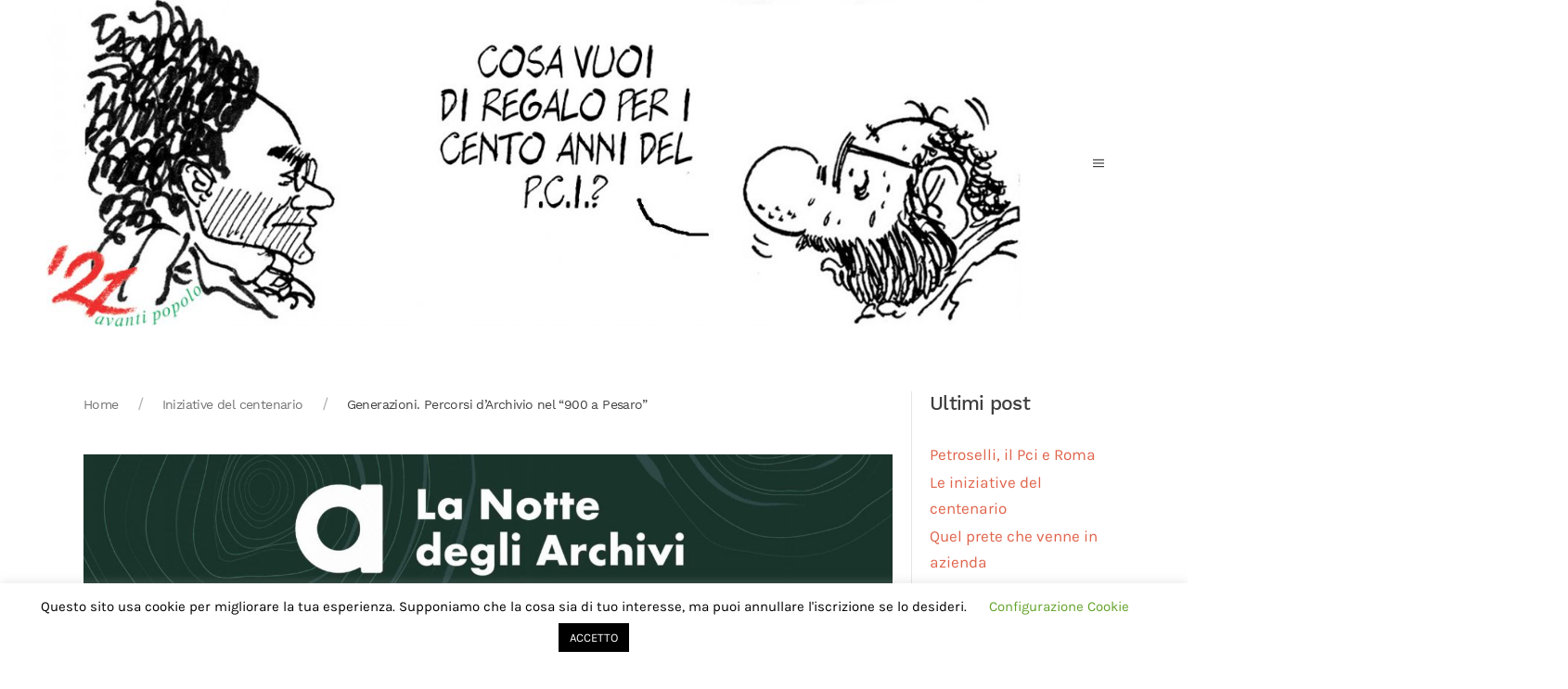

--- FILE ---
content_type: text/html; charset=UTF-8
request_url: https://centoannidelpci.it/generazioni-percorsi-darchivio-nel-900-a-pesaro/
body_size: 9684
content:
<!DOCTYPE html>
<html lang="it-IT">
    <head>
        <meta charset="UTF-8">
        <meta http-equiv="X-UA-Compatible" content="IE=edge">
        <meta name="viewport" content="width=device-width, initial-scale=1">
        <link rel="shortcut icon" href="/21/wp-content/themes/yootheme/vendor/yootheme/theme-wordpress/assets/images/favicon.png">
        <link rel="apple-touch-icon-precomposed" href="/21/wp-content/themes/yootheme/vendor/yootheme/theme-wordpress/assets/images/apple-touch-icon.png">
                <link rel="pingback" href="https://centoannidelpci.it/21/xmlrpc.php">
                <title>Generazioni. Percorsi d’Archivio nel &#8220;900 a Pesaro&#8221; &#8211; Cento anni del PCI</title>
<meta name='robots' content='max-image-preview:large' />
<link rel="alternate" type="application/rss+xml" title="Cento anni del PCI &raquo; Feed" href="https://centoannidelpci.it/feed/" />
<link rel="alternate" type="application/rss+xml" title="Cento anni del PCI &raquo; Feed dei commenti" href="https://centoannidelpci.it/comments/feed/" />
<link rel="alternate" type="application/rss+xml" title="Cento anni del PCI &raquo; Generazioni. Percorsi d’Archivio nel &#8220;900 a Pesaro&#8221; Feed dei commenti" href="https://centoannidelpci.it/generazioni-percorsi-darchivio-nel-900-a-pesaro/feed/" />
<script type="text/javascript">
window._wpemojiSettings = {"baseUrl":"https:\/\/s.w.org\/images\/core\/emoji\/14.0.0\/72x72\/","ext":".png","svgUrl":"https:\/\/s.w.org\/images\/core\/emoji\/14.0.0\/svg\/","svgExt":".svg","source":{"concatemoji":"https:\/\/centoannidelpci.it\/21\/wp-includes\/js\/wp-emoji-release.min.js?ver=6.3.7"}};
/*! This file is auto-generated */
!function(i,n){var o,s,e;function c(e){try{var t={supportTests:e,timestamp:(new Date).valueOf()};sessionStorage.setItem(o,JSON.stringify(t))}catch(e){}}function p(e,t,n){e.clearRect(0,0,e.canvas.width,e.canvas.height),e.fillText(t,0,0);var t=new Uint32Array(e.getImageData(0,0,e.canvas.width,e.canvas.height).data),r=(e.clearRect(0,0,e.canvas.width,e.canvas.height),e.fillText(n,0,0),new Uint32Array(e.getImageData(0,0,e.canvas.width,e.canvas.height).data));return t.every(function(e,t){return e===r[t]})}function u(e,t,n){switch(t){case"flag":return n(e,"\ud83c\udff3\ufe0f\u200d\u26a7\ufe0f","\ud83c\udff3\ufe0f\u200b\u26a7\ufe0f")?!1:!n(e,"\ud83c\uddfa\ud83c\uddf3","\ud83c\uddfa\u200b\ud83c\uddf3")&&!n(e,"\ud83c\udff4\udb40\udc67\udb40\udc62\udb40\udc65\udb40\udc6e\udb40\udc67\udb40\udc7f","\ud83c\udff4\u200b\udb40\udc67\u200b\udb40\udc62\u200b\udb40\udc65\u200b\udb40\udc6e\u200b\udb40\udc67\u200b\udb40\udc7f");case"emoji":return!n(e,"\ud83e\udef1\ud83c\udffb\u200d\ud83e\udef2\ud83c\udfff","\ud83e\udef1\ud83c\udffb\u200b\ud83e\udef2\ud83c\udfff")}return!1}function f(e,t,n){var r="undefined"!=typeof WorkerGlobalScope&&self instanceof WorkerGlobalScope?new OffscreenCanvas(300,150):i.createElement("canvas"),a=r.getContext("2d",{willReadFrequently:!0}),o=(a.textBaseline="top",a.font="600 32px Arial",{});return e.forEach(function(e){o[e]=t(a,e,n)}),o}function t(e){var t=i.createElement("script");t.src=e,t.defer=!0,i.head.appendChild(t)}"undefined"!=typeof Promise&&(o="wpEmojiSettingsSupports",s=["flag","emoji"],n.supports={everything:!0,everythingExceptFlag:!0},e=new Promise(function(e){i.addEventListener("DOMContentLoaded",e,{once:!0})}),new Promise(function(t){var n=function(){try{var e=JSON.parse(sessionStorage.getItem(o));if("object"==typeof e&&"number"==typeof e.timestamp&&(new Date).valueOf()<e.timestamp+604800&&"object"==typeof e.supportTests)return e.supportTests}catch(e){}return null}();if(!n){if("undefined"!=typeof Worker&&"undefined"!=typeof OffscreenCanvas&&"undefined"!=typeof URL&&URL.createObjectURL&&"undefined"!=typeof Blob)try{var e="postMessage("+f.toString()+"("+[JSON.stringify(s),u.toString(),p.toString()].join(",")+"));",r=new Blob([e],{type:"text/javascript"}),a=new Worker(URL.createObjectURL(r),{name:"wpTestEmojiSupports"});return void(a.onmessage=function(e){c(n=e.data),a.terminate(),t(n)})}catch(e){}c(n=f(s,u,p))}t(n)}).then(function(e){for(var t in e)n.supports[t]=e[t],n.supports.everything=n.supports.everything&&n.supports[t],"flag"!==t&&(n.supports.everythingExceptFlag=n.supports.everythingExceptFlag&&n.supports[t]);n.supports.everythingExceptFlag=n.supports.everythingExceptFlag&&!n.supports.flag,n.DOMReady=!1,n.readyCallback=function(){n.DOMReady=!0}}).then(function(){return e}).then(function(){var e;n.supports.everything||(n.readyCallback(),(e=n.source||{}).concatemoji?t(e.concatemoji):e.wpemoji&&e.twemoji&&(t(e.twemoji),t(e.wpemoji)))}))}((window,document),window._wpemojiSettings);
</script>
<style type="text/css">
img.wp-smiley,
img.emoji {
	display: inline !important;
	border: none !important;
	box-shadow: none !important;
	height: 1em !important;
	width: 1em !important;
	margin: 0 0.07em !important;
	vertical-align: -0.1em !important;
	background: none !important;
	padding: 0 !important;
}
</style>
	<link rel='stylesheet' id='wp-block-library-css' href='https://centoannidelpci.it/21/wp-includes/css/dist/block-library/style.min.css?ver=6.3.7' type='text/css' media='all' />
<style id='classic-theme-styles-inline-css' type='text/css'>
/*! This file is auto-generated */
.wp-block-button__link{color:#fff;background-color:#32373c;border-radius:9999px;box-shadow:none;text-decoration:none;padding:calc(.667em + 2px) calc(1.333em + 2px);font-size:1.125em}.wp-block-file__button{background:#32373c;color:#fff;text-decoration:none}
</style>
<style id='global-styles-inline-css' type='text/css'>
body{--wp--preset--color--black: #000000;--wp--preset--color--cyan-bluish-gray: #abb8c3;--wp--preset--color--white: #ffffff;--wp--preset--color--pale-pink: #f78da7;--wp--preset--color--vivid-red: #cf2e2e;--wp--preset--color--luminous-vivid-orange: #ff6900;--wp--preset--color--luminous-vivid-amber: #fcb900;--wp--preset--color--light-green-cyan: #7bdcb5;--wp--preset--color--vivid-green-cyan: #00d084;--wp--preset--color--pale-cyan-blue: #8ed1fc;--wp--preset--color--vivid-cyan-blue: #0693e3;--wp--preset--color--vivid-purple: #9b51e0;--wp--preset--gradient--vivid-cyan-blue-to-vivid-purple: linear-gradient(135deg,rgba(6,147,227,1) 0%,rgb(155,81,224) 100%);--wp--preset--gradient--light-green-cyan-to-vivid-green-cyan: linear-gradient(135deg,rgb(122,220,180) 0%,rgb(0,208,130) 100%);--wp--preset--gradient--luminous-vivid-amber-to-luminous-vivid-orange: linear-gradient(135deg,rgba(252,185,0,1) 0%,rgba(255,105,0,1) 100%);--wp--preset--gradient--luminous-vivid-orange-to-vivid-red: linear-gradient(135deg,rgba(255,105,0,1) 0%,rgb(207,46,46) 100%);--wp--preset--gradient--very-light-gray-to-cyan-bluish-gray: linear-gradient(135deg,rgb(238,238,238) 0%,rgb(169,184,195) 100%);--wp--preset--gradient--cool-to-warm-spectrum: linear-gradient(135deg,rgb(74,234,220) 0%,rgb(151,120,209) 20%,rgb(207,42,186) 40%,rgb(238,44,130) 60%,rgb(251,105,98) 80%,rgb(254,248,76) 100%);--wp--preset--gradient--blush-light-purple: linear-gradient(135deg,rgb(255,206,236) 0%,rgb(152,150,240) 100%);--wp--preset--gradient--blush-bordeaux: linear-gradient(135deg,rgb(254,205,165) 0%,rgb(254,45,45) 50%,rgb(107,0,62) 100%);--wp--preset--gradient--luminous-dusk: linear-gradient(135deg,rgb(255,203,112) 0%,rgb(199,81,192) 50%,rgb(65,88,208) 100%);--wp--preset--gradient--pale-ocean: linear-gradient(135deg,rgb(255,245,203) 0%,rgb(182,227,212) 50%,rgb(51,167,181) 100%);--wp--preset--gradient--electric-grass: linear-gradient(135deg,rgb(202,248,128) 0%,rgb(113,206,126) 100%);--wp--preset--gradient--midnight: linear-gradient(135deg,rgb(2,3,129) 0%,rgb(40,116,252) 100%);--wp--preset--font-size--small: 13px;--wp--preset--font-size--medium: 20px;--wp--preset--font-size--large: 36px;--wp--preset--font-size--x-large: 42px;--wp--preset--spacing--20: 0.44rem;--wp--preset--spacing--30: 0.67rem;--wp--preset--spacing--40: 1rem;--wp--preset--spacing--50: 1.5rem;--wp--preset--spacing--60: 2.25rem;--wp--preset--spacing--70: 3.38rem;--wp--preset--spacing--80: 5.06rem;--wp--preset--shadow--natural: 6px 6px 9px rgba(0, 0, 0, 0.2);--wp--preset--shadow--deep: 12px 12px 50px rgba(0, 0, 0, 0.4);--wp--preset--shadow--sharp: 6px 6px 0px rgba(0, 0, 0, 0.2);--wp--preset--shadow--outlined: 6px 6px 0px -3px rgba(255, 255, 255, 1), 6px 6px rgba(0, 0, 0, 1);--wp--preset--shadow--crisp: 6px 6px 0px rgba(0, 0, 0, 1);}:where(.is-layout-flex){gap: 0.5em;}:where(.is-layout-grid){gap: 0.5em;}body .is-layout-flow > .alignleft{float: left;margin-inline-start: 0;margin-inline-end: 2em;}body .is-layout-flow > .alignright{float: right;margin-inline-start: 2em;margin-inline-end: 0;}body .is-layout-flow > .aligncenter{margin-left: auto !important;margin-right: auto !important;}body .is-layout-constrained > .alignleft{float: left;margin-inline-start: 0;margin-inline-end: 2em;}body .is-layout-constrained > .alignright{float: right;margin-inline-start: 2em;margin-inline-end: 0;}body .is-layout-constrained > .aligncenter{margin-left: auto !important;margin-right: auto !important;}body .is-layout-constrained > :where(:not(.alignleft):not(.alignright):not(.alignfull)){max-width: var(--wp--style--global--content-size);margin-left: auto !important;margin-right: auto !important;}body .is-layout-constrained > .alignwide{max-width: var(--wp--style--global--wide-size);}body .is-layout-flex{display: flex;}body .is-layout-flex{flex-wrap: wrap;align-items: center;}body .is-layout-flex > *{margin: 0;}body .is-layout-grid{display: grid;}body .is-layout-grid > *{margin: 0;}:where(.wp-block-columns.is-layout-flex){gap: 2em;}:where(.wp-block-columns.is-layout-grid){gap: 2em;}:where(.wp-block-post-template.is-layout-flex){gap: 1.25em;}:where(.wp-block-post-template.is-layout-grid){gap: 1.25em;}.has-black-color{color: var(--wp--preset--color--black) !important;}.has-cyan-bluish-gray-color{color: var(--wp--preset--color--cyan-bluish-gray) !important;}.has-white-color{color: var(--wp--preset--color--white) !important;}.has-pale-pink-color{color: var(--wp--preset--color--pale-pink) !important;}.has-vivid-red-color{color: var(--wp--preset--color--vivid-red) !important;}.has-luminous-vivid-orange-color{color: var(--wp--preset--color--luminous-vivid-orange) !important;}.has-luminous-vivid-amber-color{color: var(--wp--preset--color--luminous-vivid-amber) !important;}.has-light-green-cyan-color{color: var(--wp--preset--color--light-green-cyan) !important;}.has-vivid-green-cyan-color{color: var(--wp--preset--color--vivid-green-cyan) !important;}.has-pale-cyan-blue-color{color: var(--wp--preset--color--pale-cyan-blue) !important;}.has-vivid-cyan-blue-color{color: var(--wp--preset--color--vivid-cyan-blue) !important;}.has-vivid-purple-color{color: var(--wp--preset--color--vivid-purple) !important;}.has-black-background-color{background-color: var(--wp--preset--color--black) !important;}.has-cyan-bluish-gray-background-color{background-color: var(--wp--preset--color--cyan-bluish-gray) !important;}.has-white-background-color{background-color: var(--wp--preset--color--white) !important;}.has-pale-pink-background-color{background-color: var(--wp--preset--color--pale-pink) !important;}.has-vivid-red-background-color{background-color: var(--wp--preset--color--vivid-red) !important;}.has-luminous-vivid-orange-background-color{background-color: var(--wp--preset--color--luminous-vivid-orange) !important;}.has-luminous-vivid-amber-background-color{background-color: var(--wp--preset--color--luminous-vivid-amber) !important;}.has-light-green-cyan-background-color{background-color: var(--wp--preset--color--light-green-cyan) !important;}.has-vivid-green-cyan-background-color{background-color: var(--wp--preset--color--vivid-green-cyan) !important;}.has-pale-cyan-blue-background-color{background-color: var(--wp--preset--color--pale-cyan-blue) !important;}.has-vivid-cyan-blue-background-color{background-color: var(--wp--preset--color--vivid-cyan-blue) !important;}.has-vivid-purple-background-color{background-color: var(--wp--preset--color--vivid-purple) !important;}.has-black-border-color{border-color: var(--wp--preset--color--black) !important;}.has-cyan-bluish-gray-border-color{border-color: var(--wp--preset--color--cyan-bluish-gray) !important;}.has-white-border-color{border-color: var(--wp--preset--color--white) !important;}.has-pale-pink-border-color{border-color: var(--wp--preset--color--pale-pink) !important;}.has-vivid-red-border-color{border-color: var(--wp--preset--color--vivid-red) !important;}.has-luminous-vivid-orange-border-color{border-color: var(--wp--preset--color--luminous-vivid-orange) !important;}.has-luminous-vivid-amber-border-color{border-color: var(--wp--preset--color--luminous-vivid-amber) !important;}.has-light-green-cyan-border-color{border-color: var(--wp--preset--color--light-green-cyan) !important;}.has-vivid-green-cyan-border-color{border-color: var(--wp--preset--color--vivid-green-cyan) !important;}.has-pale-cyan-blue-border-color{border-color: var(--wp--preset--color--pale-cyan-blue) !important;}.has-vivid-cyan-blue-border-color{border-color: var(--wp--preset--color--vivid-cyan-blue) !important;}.has-vivid-purple-border-color{border-color: var(--wp--preset--color--vivid-purple) !important;}.has-vivid-cyan-blue-to-vivid-purple-gradient-background{background: var(--wp--preset--gradient--vivid-cyan-blue-to-vivid-purple) !important;}.has-light-green-cyan-to-vivid-green-cyan-gradient-background{background: var(--wp--preset--gradient--light-green-cyan-to-vivid-green-cyan) !important;}.has-luminous-vivid-amber-to-luminous-vivid-orange-gradient-background{background: var(--wp--preset--gradient--luminous-vivid-amber-to-luminous-vivid-orange) !important;}.has-luminous-vivid-orange-to-vivid-red-gradient-background{background: var(--wp--preset--gradient--luminous-vivid-orange-to-vivid-red) !important;}.has-very-light-gray-to-cyan-bluish-gray-gradient-background{background: var(--wp--preset--gradient--very-light-gray-to-cyan-bluish-gray) !important;}.has-cool-to-warm-spectrum-gradient-background{background: var(--wp--preset--gradient--cool-to-warm-spectrum) !important;}.has-blush-light-purple-gradient-background{background: var(--wp--preset--gradient--blush-light-purple) !important;}.has-blush-bordeaux-gradient-background{background: var(--wp--preset--gradient--blush-bordeaux) !important;}.has-luminous-dusk-gradient-background{background: var(--wp--preset--gradient--luminous-dusk) !important;}.has-pale-ocean-gradient-background{background: var(--wp--preset--gradient--pale-ocean) !important;}.has-electric-grass-gradient-background{background: var(--wp--preset--gradient--electric-grass) !important;}.has-midnight-gradient-background{background: var(--wp--preset--gradient--midnight) !important;}.has-small-font-size{font-size: var(--wp--preset--font-size--small) !important;}.has-medium-font-size{font-size: var(--wp--preset--font-size--medium) !important;}.has-large-font-size{font-size: var(--wp--preset--font-size--large) !important;}.has-x-large-font-size{font-size: var(--wp--preset--font-size--x-large) !important;}
.wp-block-navigation a:where(:not(.wp-element-button)){color: inherit;}
:where(.wp-block-post-template.is-layout-flex){gap: 1.25em;}:where(.wp-block-post-template.is-layout-grid){gap: 1.25em;}
:where(.wp-block-columns.is-layout-flex){gap: 2em;}:where(.wp-block-columns.is-layout-grid){gap: 2em;}
.wp-block-pullquote{font-size: 1.5em;line-height: 1.6;}
</style>
<link rel='stylesheet' id='cookie-law-info-css' href='https://centoannidelpci.it/21/wp-content/plugins/cookie-law-info/legacy/public/css/cookie-law-info-public.css?ver=3.1.2' type='text/css' media='all' />
<link rel='stylesheet' id='cookie-law-info-gdpr-css' href='https://centoannidelpci.it/21/wp-content/plugins/cookie-law-info/legacy/public/css/cookie-law-info-gdpr.css?ver=3.1.2' type='text/css' media='all' />
<link rel='stylesheet' id='theme-style-css' href='https://centoannidelpci.it/21/wp-content/themes/yootheme/css/theme.1.css?ver=1581062765' type='text/css' media='all' />
<link rel='stylesheet' id='theme-style-update-css' href='https://centoannidelpci.it/21/wp-content/themes/yootheme/css/theme.update.css?ver=1.22.8' type='text/css' media='all' />
<script type='text/javascript' src='https://centoannidelpci.it/21/wp-includes/js/jquery/jquery.min.js?ver=3.7.0' id='jquery-core-js'></script>
<script type='text/javascript' src='https://centoannidelpci.it/21/wp-includes/js/jquery/jquery-migrate.min.js?ver=3.4.1' id='jquery-migrate-js'></script>
<script type='text/javascript' id='cookie-law-info-js-extra'>
/* <![CDATA[ */
var Cli_Data = {"nn_cookie_ids":[],"cookielist":[],"non_necessary_cookies":[],"ccpaEnabled":"","ccpaRegionBased":"","ccpaBarEnabled":"","strictlyEnabled":["necessary","obligatoire"],"ccpaType":"gdpr","js_blocking":"","custom_integration":"","triggerDomRefresh":"","secure_cookies":""};
var cli_cookiebar_settings = {"animate_speed_hide":"500","animate_speed_show":"500","background":"#FFF","border":"#b1a6a6c2","border_on":"","button_1_button_colour":"#000","button_1_button_hover":"#000000","button_1_link_colour":"#fff","button_1_as_button":"1","button_1_new_win":"","button_2_button_colour":"#333","button_2_button_hover":"#292929","button_2_link_colour":"#444","button_2_as_button":"","button_2_hidebar":"","button_3_button_colour":"#000","button_3_button_hover":"#000000","button_3_link_colour":"#fff","button_3_as_button":"1","button_3_new_win":"","button_4_button_colour":"#000","button_4_button_hover":"#000000","button_4_link_colour":"#62a329","button_4_as_button":"","button_7_button_colour":"#61a229","button_7_button_hover":"#4e8221","button_7_link_colour":"#fff","button_7_as_button":"1","button_7_new_win":"","font_family":"inherit","header_fix":"","notify_animate_hide":"1","notify_animate_show":"","notify_div_id":"#cookie-law-info-bar","notify_position_horizontal":"right","notify_position_vertical":"bottom","scroll_close":"","scroll_close_reload":"","accept_close_reload":"","reject_close_reload":"","showagain_tab":"1","showagain_background":"#fff","showagain_border":"#000","showagain_div_id":"#cookie-law-info-again","showagain_x_position":"100px","text":"#000","show_once_yn":"1","show_once":"10000","logging_on":"","as_popup":"","popup_overlay":"1","bar_heading_text":"","cookie_bar_as":"banner","popup_showagain_position":"bottom-right","widget_position":"left"};
var log_object = {"ajax_url":"https:\/\/centoannidelpci.it\/21\/wp-admin\/admin-ajax.php"};
/* ]]> */
</script>
<script type='text/javascript' src='https://centoannidelpci.it/21/wp-content/plugins/cookie-law-info/legacy/public/js/cookie-law-info-public.js?ver=3.1.2' id='cookie-law-info-js'></script>
<script type='text/javascript' src='https://centoannidelpci.it/21/wp-content/themes/yootheme/vendor/assets/uikit/dist/js/uikit.min.js?ver=1.22.8' id='theme-uikit-js'></script>
<script type='text/javascript' src='https://centoannidelpci.it/21/wp-content/themes/yootheme/vendor/assets/uikit/dist/js/uikit-icons-yard.min.js?ver=1.22.8' id='theme-uikit-icons-js'></script>
<script type='text/javascript' src='https://centoannidelpci.it/21/wp-content/themes/yootheme/js/theme.js?ver=1.22.8' id='theme-script-js'></script>
<link rel="https://api.w.org/" href="https://centoannidelpci.it/wp-json/" /><link rel="alternate" type="application/json" href="https://centoannidelpci.it/wp-json/wp/v2/posts/2121" /><link rel="EditURI" type="application/rsd+xml" title="RSD" href="https://centoannidelpci.it/21/xmlrpc.php?rsd" />
<meta name="generator" content="WordPress 6.3.7" />
<link rel="canonical" href="https://centoannidelpci.it/generazioni-percorsi-darchivio-nel-900-a-pesaro/" />
<link rel='shortlink' href='https://centoannidelpci.it/?p=2121' />
<link rel="alternate" type="application/json+oembed" href="https://centoannidelpci.it/wp-json/oembed/1.0/embed?url=https%3A%2F%2Fcentoannidelpci.it%2Fgenerazioni-percorsi-darchivio-nel-900-a-pesaro%2F" />
<link rel="alternate" type="text/xml+oembed" href="https://centoannidelpci.it/wp-json/oembed/1.0/embed?url=https%3A%2F%2Fcentoannidelpci.it%2Fgenerazioni-percorsi-darchivio-nel-900-a-pesaro%2F&#038;format=xml" />
<style type="text/css">
                    .ctl-bullets-container {
                display: block;
                position: fixed;
                right: 0;
                height: 100%;
                z-index: 1049;
                font-weight: normal;
                height: 70vh;
                overflow-x: hidden;
                overflow-y: auto;
                margin: 15vh auto;
            }</style><script>var $theme = {};</script>
    </head>
    <body class="post-template-default single single-post postid-2121 single-format-standard  cooltimeline-body">
                <div class="tm-page-container uk-clearfix">

            
            
        
        
        <div class="tm-page tm-page-margin-top">

                        
<div class="tm-header-mobile uk-hidden@m">


    <div class="uk-navbar-container">
        <nav uk-navbar>

                        <div class="uk-navbar-left">

                
                                <a class="uk-navbar-toggle" href="#tm-mobile" uk-toggle>
                    <div uk-navbar-toggle-icon></div>
                                    </a>
                
                
            </div>
            
                        <div class="uk-navbar-center">
                <a class="uk-navbar-item uk-logo" href="https://centoannidelpci.it">
                    <img alt src="/21/wp-content/themes/yootheme/cache/testatastaino3-33dec04b.jpeg" srcset="/21/wp-content/themes/yootheme/cache/testatastaino3-4bee002f.jpeg 768w, /21/wp-content/themes/yootheme/cache/testatastaino3-f60e513d.jpeg 1024w, /21/wp-content/themes/yootheme/cache/testatastaino3-e4362943.jpeg 1366w, /21/wp-content/themes/yootheme/cache/testatastaino3-33dec04b.jpeg 1417w" sizes="(min-width: 1417px) 1417px" data-width="1417" data-height="451">                </a>
            </div>
            
            
        </nav>
    </div>

    

<div id="tm-mobile" uk-offcanvas mode="slide" overlay>
    <div class="uk-offcanvas-bar">

        <button class="uk-offcanvas-close" type="button" uk-close></button>

        
            
<div class="uk-child-width-1-1" uk-grid>    <div>
<div class="uk-panel">

    
    
<ul class="uk-nav uk-nav-default">
    
	<li><a href="https://centoannidelpci.it/" class=" menu-item menu-item-type-post_type menu-item-object-page menu-item-home">Home</a></li>
	<li><a href="https://centoannidelpci.it/category/accadde-oggi/" class=" menu-item menu-item-type-taxonomy menu-item-object-category">Accadde oggi</a></li>
	<li><a href="https://centoannidelpci.it/category/come-eravamo/" class=" menu-item menu-item-type-taxonomy menu-item-object-category">Come eravamo</a></li>
	<li><a href="https://centoannidelpci.it/category/temi/donne-comuniste/" class=" menu-item menu-item-type-taxonomy menu-item-object-category">Donne comuniste</a></li>
	<li><a href="https://centoannidelpci.it/category/iniziative-del-centenario/" class=" menu-item menu-item-type-taxonomy menu-item-object-category current-post-ancestor current-menu-parent current-post-parent">Iniziative del centenario</a></li>
	<li><a href="https://centoannidelpci.it/category/libririvisteequotidiani/" class=" menu-item menu-item-type-taxonomy menu-item-object-category">Libri, riviste e quotidiani</a></li>
	<li><a href="https://centoannidelpci.it/category/dicono-di-noi/" class=" menu-item menu-item-type-taxonomy menu-item-object-category">Dicono di noi</a></li>
	<li><a href="https://centoannidelpci.it/credits/" class=" menu-item menu-item-type-post_type menu-item-object-page">Credits</a></li>
	<li><a href="https://centoannidelpci.it/cookie-policy/" class=" menu-item menu-item-type-post_type menu-item-object-page">Politica Cookie</a></li></ul>

</div>
</div>    <div>
<div class="uk-panel widget-search" id="widget-search-2">

    
    

    <form id="search-691" action="https://centoannidelpci.it/" method="get" role="search" class="uk-search uk-search-default">
<span uk-search-icon></span>
<input name="s" placeholder="Cerca &hellip;" type="search" class="uk-search-input">
</form>






</div>
</div></div>
            
    </div>
</div>

</div>


<div class="tm-header uk-visible@m" uk-header>






    
        <div class="uk-navbar-container">
            <div class="uk-container uk-container-expand uk-padding-remove-left">
                <nav class="uk-navbar" uk-navbar>

                                        <div class="uk-navbar-left">
                        
<a href="https://centoannidelpci.it" class="uk-navbar-item uk-logo">
    <img alt src="/21/wp-content/themes/yootheme/cache/testatastaino3-33dec04b.jpeg" srcset="/21/wp-content/themes/yootheme/cache/testatastaino3-4bee002f.jpeg 768w, /21/wp-content/themes/yootheme/cache/testatastaino3-f60e513d.jpeg 1024w, /21/wp-content/themes/yootheme/cache/testatastaino3-e4362943.jpeg 1366w, /21/wp-content/themes/yootheme/cache/testatastaino3-33dec04b.jpeg 1417w" sizes="(min-width: 1417px) 1417px" data-width="1417" data-height="451"></a>
                    </div>
                    
                                        <div class="uk-navbar-right">

                        
                        
                            <a class="uk-navbar-toggle" href="#tm-navbar" uk-toggle>
                                                                <div uk-navbar-toggle-icon></div>
                            </a>

                                                        <div id="tm-navbar" uk-offcanvas="flip: true" mode="slide">
                                <div class="uk-offcanvas-bar uk-flex uk-flex-column">

                                    <button class="uk-offcanvas-close uk-close-large" type="button" uk-close></button>

                                    
<div class="uk-margin-top">

    
    
<ul class="uk-nav uk-nav-default">
    
	<li><a href="https://centoannidelpci.it/" class=" menu-item menu-item-type-post_type menu-item-object-page menu-item-home">Home</a></li>
	<li><a href="https://centoannidelpci.it/category/accadde-oggi/" class=" menu-item menu-item-type-taxonomy menu-item-object-category">Accadde oggi</a></li>
	<li><a href="https://centoannidelpci.it/category/come-eravamo/" class=" menu-item menu-item-type-taxonomy menu-item-object-category">Come eravamo</a></li>
	<li><a href="https://centoannidelpci.it/category/temi/donne-comuniste/" class=" menu-item menu-item-type-taxonomy menu-item-object-category">Donne comuniste</a></li>
	<li><a href="https://centoannidelpci.it/category/iniziative-del-centenario/" class=" menu-item menu-item-type-taxonomy menu-item-object-category current-post-ancestor current-menu-parent current-post-parent">Iniziative del centenario</a></li>
	<li><a href="https://centoannidelpci.it/category/libririvisteequotidiani/" class=" menu-item menu-item-type-taxonomy menu-item-object-category">Libri, riviste e quotidiani</a></li>
	<li><a href="https://centoannidelpci.it/category/dicono-di-noi/" class=" menu-item menu-item-type-taxonomy menu-item-object-category">Dicono di noi</a></li>
	<li><a href="https://centoannidelpci.it/credits/" class=" menu-item menu-item-type-post_type menu-item-object-page">Credits</a></li>
	<li><a href="https://centoannidelpci.it/cookie-policy/" class=" menu-item menu-item-type-post_type menu-item-object-page">Politica Cookie</a></li></ul>

</div>

<div class="uk-margin-auto-top widget-search" id="widget-search-2">

    
    

    <form id="search-593" action="https://centoannidelpci.it/" method="get" role="search" class="uk-search uk-search-default">
<span uk-search-icon></span>
<input name="s" placeholder="Cerca &hellip;" type="search" class="uk-search-input">
</form>






</div>

<div class="uk-margin-top">

    
    
    <ul class="uk-grid-small uk-flex-inline uk-flex-middle uk-flex-nowrap" uk-grid>
                    <li>
                <a href="https://www.facebook.com/centoannidelpci" class="uk-icon-button" target="_blank" uk-icon="facebook"></a>
            </li>
                    <li>
                <a href="https://www.youtube.com/channel/UC6enDRCiypo4aE2wmyfLYBg" class="uk-icon-button" target="_blank" uk-icon="youtube"></a>
            </li>
            </ul>

</div>

                                </div>
                            </div>
                            
                            
                        
                    </div>
                    
                </nav>
            </div>
        </div>

    

</div>
            
            
            
            <div id="tm-main"  class="tm-main uk-section uk-section-default" uk-height-viewport="expand: true">
                <div class="uk-container uk-container-expand">

                    
                    <div class="uk-grid uk-grid-small uk-grid-divider" uk-grid>
                        <div class="uk-width-expand@s">

                    
                                                        <div class="uk-margin-medium-bottom">
                                <ul class="uk-breadcrumb">
    
        
                            <li><a href="https://centoannidelpci.it">Home</a></li>
            
        
    
        
                            <li><a href="https://centoannidelpci.it/category/iniziative-del-centenario/">Iniziative del centenario</a></li>
            
        
    
        
            <li><span>Generazioni. Percorsi d’Archivio nel &#8220;900 a Pesaro&#8221;</span></li>

        
    </ul>
                            </div>
                            
            
<article id="post-2121" class="uk-article post-2121 post type-post status-publish format-standard has-post-thumbnail hentry category-iniziative-del-centenario" typeof="Article">

    <meta property="name" content="Generazioni. Percorsi d’Archivio nel &#8220;900 a Pesaro&#8221;">
    <meta property="author" typeof="Person" content="federico">
    <meta property="dateModified" content="2021-07-26T10:11:31+00:00">
    <meta class="uk-margin-remove-adjacent" property="datePublished" content="2021-06-04T00:00:44+00:00">

        
            <div class="uk-text-center uk-margin-medium-top" property="image" typeof="ImageObject">
                            <img uk-img property="url" alt data-src="/21/wp-content/themes/yootheme/cache/notte_degli_archivi_2021_-_definitiva-scaled-a7b20b5c.jpeg" data-srcset="/21/wp-content/themes/yootheme/cache/notte_degli_archivi_2021_-_definitiva-scaled-911906c3.jpeg 768w, /21/wp-content/themes/yootheme/cache/notte_degli_archivi_2021_-_definitiva-scaled-7a991f47.jpeg 1024w, /21/wp-content/themes/yootheme/cache/notte_degli_archivi_2021_-_definitiva-scaled-f455c225.jpeg 1366w, /21/wp-content/themes/yootheme/cache/notte_degli_archivi_2021_-_definitiva-scaled-ef0d7b3e.jpeg 1600w, /21/wp-content/themes/yootheme/cache/notte_degli_archivi_2021_-_definitiva-scaled-a7b20b5c.jpeg 1811w" data-sizes="(min-width: 1811px) 1811px" data-width="1811" data-height="2560">                    </div>
    
        
    
        
        <h1 class="uk-margin-top uk-margin-remove-bottom uk-article-title">Generazioni. Percorsi d’Archivio nel &#8220;900 a Pesaro&#8221;</h1>
                                <p class="uk-margin-top uk-margin-remove-bottom uk-article-meta">
                Scritto il <time datetime="2021-06-04T00:00:44+00:00">4 Giugno 2021</time>.                Pubblicato in <a href="https://centoannidelpci.it/category/iniziative-del-centenario/" rel="category tag">Iniziative del centenario</a>.                                </p>
                        
        
        
                    <div class="uk-margin-medium-top" property="text">
                                    <p><em>Presso la sede dell’ISCOP (Istituto di Storia Contemporanea della Provincia di Pesaro e Urbino) – Biblioteca Vittorio Bobbato, Galleria dei Fonditori 64</em>. &#8211; <strong>ORE 19,00</strong><span id="more-2121"></span></p>
<p>In occasione dell’Edizione 2021 alcuni Archivi e Istituti Storici di Pesaro hanno deciso di partecipare costituendosi in rete e organizzando l’evento in diretta, nel quale ciascun aderente partecipa con la sua documentazione sul tema “Generazioni del “ ‘900 a Pesaro”.</p>
<p>La Fondazione XXV Aprile proporrà il tema: “LE DONNE NELLA CARTE DEL PCI” mostra documentaria attraverso una selezione di documenti conservati negli archivi del PCI di Pesaro e Urbino di proprietà della Fondazione. Saranno ricordati alcuni tra i momenti piu’ significativi per generazioni di Donne vissute nella seconda metà del ‘900.</p>
                            </div>
        
        
        
        
        
                <ul class="uk-pagination uk-margin-medium">
                        <li><a href="https://centoannidelpci.it/al-lavoro-e-alla-lotta/" rel="prev"><span uk-pagination-previous></span> Precedente</a></li>
                                    <li class="uk-margin-auto-left"><a href="https://centoannidelpci.it/un-ricordo-di-giorgio-amendola/" rel="next">Successivo <span uk-pagination-next></span></a></li>
                    </ul>
        
        
    
</article>

                                                </div>

                        
<aside id="tm-sidebar" class="tm-sidebar uk-width-1-5@s">
    
<div class="uk-child-width-1-1" uk-grid>    <div>
<div class="uk-panel tm-child-list widget-recent-posts" id="widget-recent-posts-2">

        <h3>

                    Ultimi post        
    </h3>
    
    
		
		<ul>
											<li>
					<a href="https://centoannidelpci.it/petroselli-il-pci-e-roma/">Petroselli, il Pci e Roma</a>
									</li>
											<li>
					<a href="https://centoannidelpci.it/le-iniziative-del-centenario/">Le iniziative del centenario</a>
									</li>
											<li>
					<a href="https://centoannidelpci.it/quel-prete-che-venne-in-azienda/">Quel prete che venne in azienda</a>
									</li>
											<li>
					<a href="https://centoannidelpci.it/14-luglio-1948-lattentato-a-togliatti/">14 luglio 1948: L&#8217;attentato a Togliatti</a>
									</li>
											<li>
					<a href="https://centoannidelpci.it/nome-di-battaglia-estella-tersa-noce-una-donna-comunista-del-novecento/">“Nome di Battaglia Estella” Tersa Noce, una donna comunista del Novecento</a>
									</li>
					</ul>

		
</div>
</div>    <div>
<div class="uk-panel widget-search" id="widget-search-2">

    
    

    <form id="search-231" action="https://centoannidelpci.it/" method="get" role="search" class="uk-search uk-search-default">
<span uk-search-icon></span>
<input name="s" placeholder="Cerca &hellip;" type="search" class="uk-search-input">
</form>






</div>
</div></div></aside>


                    </div>
                     
                </div>
            </div>
            
            
            <!-- Builder #footer -->
<div class="uk-section-default uk-section">
    
        
        
        
            
            <div class="uk-container"><div class="uk-grid-margin" uk-grid>
<div class="uk-flex-auto uk-width-1-1@m">
    
        
            
            
                
<div class="uk-position-relative uk-margin" style="left: 500px;">    <div class="uk-child-width-auto uk-grid-small" uk-grid>
            <div>
            <a class="el-link uk-icon-button" target="_blank" href="https://www.facebook.com/centoannidelpci" uk-icon="icon: facebook;"></a>        </div>
            <div>
            <a class="el-link uk-icon-button" target="_blank" href="https://www.youtube.com/channel/UC6enDRCiypo4aE2wmyfLYBg" uk-icon="icon: youtube;"></a>        </div>
    
    </div>
</div>
<div class="uk-margin"><p style="text-align: center;">2020 © Associazione Enrico Berlinguer</p></div>
            
        
    
</div>
</div></div>
            
        
    
</div>

        </div>

                </div>
        <!--googleoff: all--><div id="cookie-law-info-bar" data-nosnippet="true"><span>Questo sito usa cookie per migliorare la tua esperienza. Supponiamo che la cosa sia di tuo interesse, ma puoi annullare l'iscrizione se lo desideri. <a role='button' class="cli_settings_button" style="margin:5px 20px 5px 20px">Configurazione Cookie</a><a role='button' data-cli_action="accept" id="cookie_action_close_header" class="medium cli-plugin-button cli-plugin-main-button cookie_action_close_header cli_action_button wt-cli-accept-btn" style="margin:5px">ACCETTO</a></span></div><div id="cookie-law-info-again" data-nosnippet="true"><span id="cookie_hdr_showagain">Politica Privacy &amp; Cookies</span></div><div class="cli-modal" data-nosnippet="true" id="cliSettingsPopup" tabindex="-1" role="dialog" aria-labelledby="cliSettingsPopup" aria-hidden="true">
  <div class="cli-modal-dialog" role="document">
	<div class="cli-modal-content cli-bar-popup">
		  <button type="button" class="cli-modal-close" id="cliModalClose">
			<svg class="" viewBox="0 0 24 24"><path d="M19 6.41l-1.41-1.41-5.59 5.59-5.59-5.59-1.41 1.41 5.59 5.59-5.59 5.59 1.41 1.41 5.59-5.59 5.59 5.59 1.41-1.41-5.59-5.59z"></path><path d="M0 0h24v24h-24z" fill="none"></path></svg>
			<span class="wt-cli-sr-only">Chiudi</span>
		  </button>
		  <div class="cli-modal-body">
			<div class="cli-container-fluid cli-tab-container">
	<div class="cli-row">
		<div class="cli-col-12 cli-align-items-stretch cli-px-0">
			<div class="cli-privacy-overview">
				<h4>Panoramica sulla privacy</h4>				<div class="cli-privacy-content">
					<div class="cli-privacy-content-text">Questo sito Web utilizza i cookie per migliorare la tua esperienza durante la navigazione nel sito Web. Di questi cookie, <strong>i cookie classificati come necessari</strong> vengono memorizzati nel browser in quanto<em><strong> sono essenziali per il funzionamento delle funzionalità di base del sito Web</strong></em>. Utilizziamo anche cookie di terze parti che ci aiutano ad analizzare e comprendere come si utilizza questo sito Web. Questi cookie verranno memorizzati nel tuo browser solo con il tuo consenso. Hai anche la possibilità di disattivare questi cookie. La disattivazione di alcuni di questi cookie può influire sulla tua esperienza di navigazione.</div>
				</div>
				<a class="cli-privacy-readmore" aria-label="Mostra altro" role="button" data-readmore-text="Mostra altro" data-readless-text="Mostra meno"></a>			</div>
		</div>
		<div class="cli-col-12 cli-align-items-stretch cli-px-0 cli-tab-section-container">
												<div class="cli-tab-section">
						<div class="cli-tab-header">
							<a role="button" tabindex="0" class="cli-nav-link cli-settings-mobile" data-target="necessary" data-toggle="cli-toggle-tab">
								Necessary							</a>
															<div class="wt-cli-necessary-checkbox">
									<input type="checkbox" class="cli-user-preference-checkbox"  id="wt-cli-checkbox-necessary" data-id="checkbox-necessary" checked="checked"  />
									<label class="form-check-label" for="wt-cli-checkbox-necessary">Necessary</label>
								</div>
								<span class="cli-necessary-caption">Sempre abilitato</span>
													</div>
						<div class="cli-tab-content">
							<div class="cli-tab-pane cli-fade" data-id="necessary">
								<div class="wt-cli-cookie-description">
									I cookie necessari sono assolutamente essenziali per il corretto funzionamento del sito Web. Questa categoria include solo i cookie che garantiscono funzionalità di base e caratteristiche di sicurezza del sito Web. Questi cookie non memorizzano alcuna informazione personale.								</div>
							</div>
						</div>
					</div>
																		</div>
	</div>
</div>
		  </div>
		  <div class="cli-modal-footer">
			<div class="wt-cli-element cli-container-fluid cli-tab-container">
				<div class="cli-row">
					<div class="cli-col-12 cli-align-items-stretch cli-px-0">
						<div class="cli-tab-footer wt-cli-privacy-overview-actions">
						
															<a id="wt-cli-privacy-save-btn" role="button" tabindex="0" data-cli-action="accept" class="wt-cli-privacy-btn cli_setting_save_button wt-cli-privacy-accept-btn cli-btn">ACCETTA E SALVA</a>
													</div>
						
					</div>
				</div>
			</div>
		</div>
	</div>
  </div>
</div>
<div class="cli-modal-backdrop cli-fade cli-settings-overlay"></div>
<div class="cli-modal-backdrop cli-fade cli-popupbar-overlay"></div>
<!--googleon: all-->    </body>
</html>
